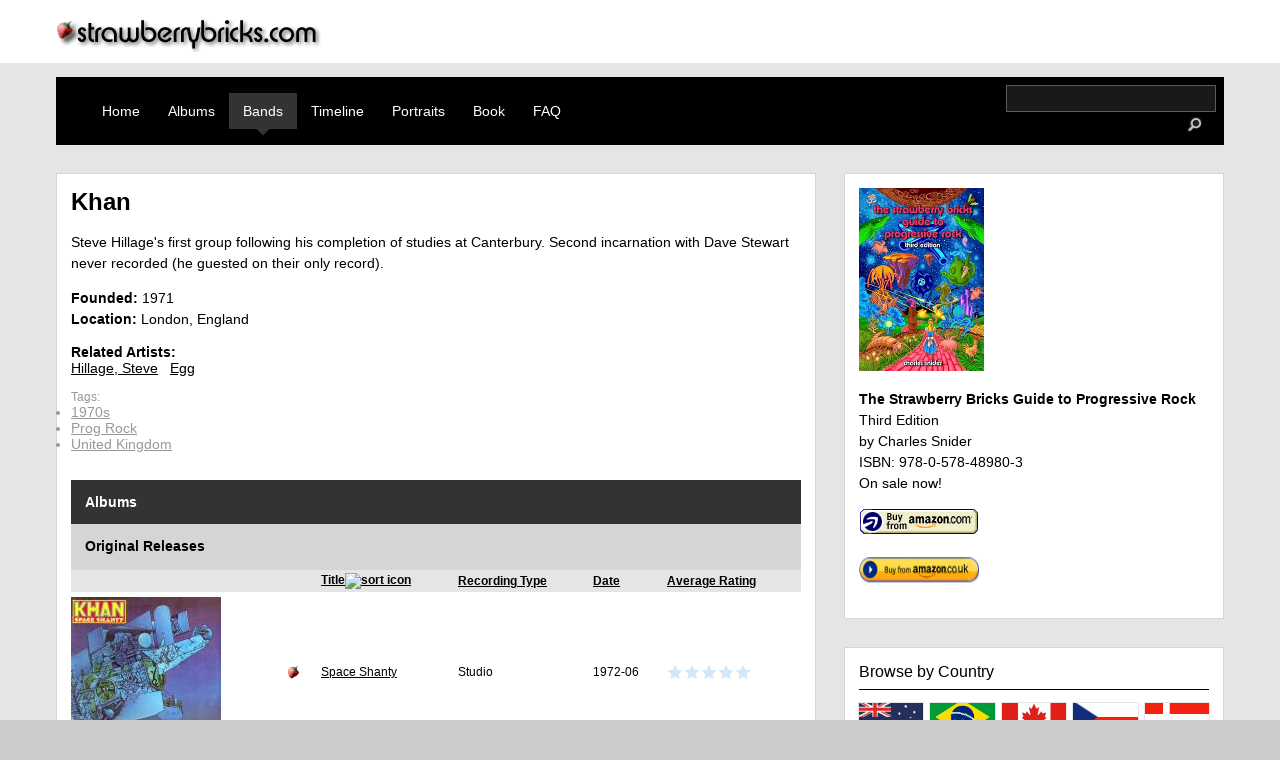

--- FILE ---
content_type: text/html; charset=utf-8
request_url: https://www.strawberrybricks.com/guide/bands/khan?order=title&sort=asc
body_size: 4703
content:
<!DOCTYPE html>
<html xml:lang="en" lang="en" dir="ltr">

<head>
<meta http-equiv="Content-Type" content="text/html; charset=utf-8" />
	<title>Khan | strawberrybricks.com</title>
	<meta name="viewport" content="width=device-width, initial-scale=1.0">
	<meta http-equiv="Content-Type" content="text/html; charset=utf-8" />
<link rel="shortcut icon" href="/sites/default/files/strawberrybricks_favicon.ico" type="image/x-icon" />
<meta property="fb:app_id" content="966242223397117" />
<meta property="og:title" content="Khan" />
<meta property="og:description" content="Steve Hillage's first group following his completion of studies at Canterbury. Second incarnation with Dave Stewart never recorded (he guested on their only record)." />
<meta name="description" content="Steve Hillage's first group following his completion of studies at Canterbury. Second incarnation with Dave Stewart never recorded (he guested on their only record)." />
<meta property="og:type" content="website" />
<link rel="canonical" href="https://strawberrybricks.com/guide/bands/khan" />
<meta property="og:url" content="https://strawberrybricks.com/guide/bands/khan" />
	<link type="text/css" rel="stylesheet" media="all" href="/modules/aggregator/aggregator.css?4" />
<link type="text/css" rel="stylesheet" media="all" href="/modules/node/node.css?4" />
<link type="text/css" rel="stylesheet" media="all" href="/modules/system/defaults.css?4" />
<link type="text/css" rel="stylesheet" media="all" href="/modules/system/system.css?4" />
<link type="text/css" rel="stylesheet" media="all" href="/modules/system/system-menus.css?4" />
<link type="text/css" rel="stylesheet" media="all" href="/modules/user/user.css?4" />
<link type="text/css" rel="stylesheet" media="all" href="/sites/all/modules/cck/theme/content-module.css?4" />
<link type="text/css" rel="stylesheet" media="all" href="/sites/all/modules/date/date.css?4" />
<link type="text/css" rel="stylesheet" media="all" href="/sites/all/modules/discogs/discogs.css?4" />
<link type="text/css" rel="stylesheet" media="all" href="/sites/all/modules/filefield/filefield.css?4" />
<link type="text/css" rel="stylesheet" media="all" href="/sites/all/modules/fivestar/css/fivestar.css?4" />
<link type="text/css" rel="stylesheet" media="all" href="/sites/default/files/fivestar/basic/basic.css?4" />
<link type="text/css" rel="stylesheet" media="all" href="/sites/all/modules/video_filter/video_filter.css?4" />
<link type="text/css" rel="stylesheet" media="all" href="/sites/all/modules/cck/modules/fieldgroup/fieldgroup.css?4" />
<link type="text/css" rel="stylesheet" media="all" href="/sites/all/modules/views/css/views.css?4" />
<link type="text/css" rel="stylesheet" media="all" href="/sites/all/themes/strawberrybricks/html-elements.css?4" />
<link type="text/css" rel="stylesheet" media="all" href="/sites/all/themes/zen/zen/tabs.css?4" />
<link type="text/css" rel="stylesheet" media="all" href="/sites/all/themes/zen/zen/messages.css?4" />
<link type="text/css" rel="stylesheet" media="all" href="/sites/all/themes/zen/zen/block-editing.css?4" />
<link type="text/css" rel="stylesheet" media="all" href="/sites/all/themes/zen/zen/wireframes.css?4" />
<link type="text/css" rel="stylesheet" media="all" href="/sites/all/themes/strawberrybricks/clearfix.css?4" />
<link type="text/css" rel="stylesheet" media="all" href="/sites/all/themes/strawberrybricks/strawberrybricks.css?4" />
<link type="text/css" rel="stylesheet" media="print" href="/sites/all/themes/zen/zen/print.css?4" />
<!--[if IE]>
<link type="text/css" rel="stylesheet" media="all" href="/sites/all/themes/zen/zen/ie.css?4" />
<![endif]-->
	<script type="text/javascript" src="/misc/jquery.js?4"></script>
<script type="text/javascript" src="/misc/jquery-extend-3.4.0.js?4"></script>
<script type="text/javascript" src="/misc/jquery-html-prefilter-3.5.0-backport.js?4"></script>
<script type="text/javascript" src="/misc/drupal.js?4"></script>
<script type="text/javascript" src="/sites/all/modules/fivestar/js/fivestar.js?4"></script>
<script type="text/javascript" src="/sites/all/modules/google_analytics/googleanalytics.js?4"></script>
<script type="text/javascript" src="/sites/all/themes/strawberrybricks/strawberrybricks.js?4"></script>
<script type="text/javascript">
<!--//--><![CDATA[//><!--
jQuery.extend(Drupal.settings, { "basePath": "\u002F", "fivestar": { "titleUser": "Your rating: ", "titleAverage": "Average: ", "feedbackSavingVote": "Saving your vote...", "feedbackVoteSaved": "Your vote has been saved.", "feedbackDeletingVote": "Deleting your vote...", "feedbackVoteDeleted": "Your vote has been deleted." }, "googleanalytics": { "trackOutbound": 1 } });
//--><!]]>
</script>
<script type="text/javascript">
<!--//--><![CDATA[//><!--
(function(i,s,o,g,r,a,m){i["GoogleAnalyticsObject"]=r;i[r]=i[r]||function(){(i[r].q=i[r].q||[]).push(arguments)},i[r].l=1*new Date();a=s.createElement(o),m=s.getElementsByTagName(o)[0];a.async=1;a.src=g;m.parentNode.insertBefore(a,m)})(window,document,"script","//www.google-analytics.com/analytics.js","ga");ga("create", "UA-41745329-1", { "cookieDomain": "auto" });ga("set", "anonymizeIp", true);ga("send", "pageview");
//--><!]]>
</script>
</head>
<body class="not-front not-logged-in node-type-band one-sidebar sidebar-right page-guide-bands-khan section-guide">
	<a name="navigation-top" id="navigation-top"></a>
	<div id="logoDiv">
		<div class="logo__container">
			<a href="/" title="Home" rel="home"><img src="/sites/all/themes/strawberrybricks/images/sb_topLogo.png" alt="Home" id="logo__image" /></a>
		</div>
	</div>
	<div id="page"><div id="page-inner">
		<div id="navbar" class="clearfix">
			<div id="primary" class="clear-block-old"><ul class="links"><li class="menu-1215 first"><a href="/" title="">Home</a></li>
<li class="menu-2465"><a href="/guide/year/1967-albums" title="">Albums</a></li>
<li class="menu-606 active-trail"><a href="/guide/bands">Bands</a></li>
<li class="menu-438"><a href="/timeline" title="A dynamic timeline of major releases">Timeline</a></li>
<li class="menu-4188"><a href="/guide/portraits">Portraits</a></li>
<li class="menu-720"><a href="/the-book" title="The definitive progressive rock record guide">Book</a></li>
<li class="menu-692 last"><a href="/faq" title="FAQ">FAQ</a></li>
</ul>						<div id="search-box">
				<form action="/guide/bands/khan?order=title&amp;sort=asc"  accept-charset="UTF-8" method="post" id="search-theme-form">
<div><div id="search" class="container-inline">
  <div class="form-item" id="edit-search-theme-form-1-wrapper">
 <label for="edit-search-theme-form-1"> </label>
 <input type="text" maxlength="128" name="search_theme_form" id="edit-search-theme-form-1" size="15" value="" title="Enter the terms you wish to search for." class="form-text" />
</div>
<input type="image" src="/sites/all/themes/strawberrybricks/images/icon_search.png" width="40" height="25" name="op" id="edit-submit-1" value="Search"  class="form-submit" />
<input type="hidden" name="form_build_id" id="form-P5JxpW4cFPZuqNRNFz54g4tUE1M08p3w2xpZATa-znI" value="form-P5JxpW4cFPZuqNRNFz54g4tUE1M08p3w2xpZATa-znI"  />
<input type="hidden" name="form_id" id="edit-search-theme-form" value="search_theme_form"  />
</div>

</div></form>
			</div>
					</div></div>
				<div id="main"><div id="main-inner" class="clearfix clear-block with-navbar">
			<div id="content"><div id="content-inner">
																<div id="content-header">
                                      <h1 class="title">Khan</h1>
                                                          </div> <!-- /#content-header -->
        
        <div id="content-area">
          <div id="node-232" class="node node-type-band"><div class="node-inner">

  
  
  
<div class="content">
		<p>Steve Hillage's first group following his completion of studies at Canterbury. Second incarnation with Dave Stewart never recorded (he guested on their only record).</p>
	<p class="bandField"><b>Founded:</b> <span class="date-display-single">1971</span></p>	<p class="bandField"><b>Location:</b> London, England</p>				<div class="related"><b>Related Artists:</b><ul class="item-list inline relatedArtists">
	    	<li><a href="/guide/bands/hillage-steve">Hillage, Steve</a></li>
        	<li><a href="/guide/bands/egg">Egg</a></li>
    </ul></div>
	
</div>



  <!--<div class="content">
      </div>-->

      <div class="meta">
      
              <div  class="terms terms-inline">Tags: <ul class="links inline"><li class="taxonomy_term_75 first"><a href="/taxonomy/term/75" rel="tag" title="1970s">1970s</a></li>
<li class="taxonomy_term_25"><a href="/taxonomy/term/25" rel="tag" title="Prog Rock">Prog Rock</a></li>
<li class="taxonomy_term_10 last"><a href="/taxonomy/term/10" rel="tag" title="United Kingdom">United Kingdom</a></li>
</ul></div>
      	      </div>

  </div></div> <!-- /node-inner, /node -->
        </div>

        
                  <div id="content-bottom" class="region region-content_bottom">
            <div id="block-views-releases-block_1" class="block block-views region-odd odd region-count-1 count-5"><div class="block-inner">

      <h2 class="title">Albums</h2>
  
  <div class="content">
    <div class="view view-releases view-id-releases view-display-id-block_1 view-dom-id-1">
    
  
  
      <div class="view-content">
      <table class="views-table cols-6">
      <caption>Original Releases</caption>
    <thead>
    <tr>
              <th class="views-field views-field-field-discogs-cover-fid">
                  </th>
              <th class="views-field views-field-field-sb-entry-value">
                  </th>
              <th class="views-field views-field-title active">
          <a href="/guide/bands/khan?order=title&amp;sort=desc" title="sort by Title" class="active">Title<img src="/misc/arrow-desc.png" alt="sort icon" title="sort descending" width="13" height="13" /></a>        </th>
              <th class="views-field views-field-field-type-value">
          <a href="/guide/bands/khan?order=field_type_value&amp;sort=asc" title="sort by Recording Type" class="active">Recording Type</a>        </th>
              <th class="views-field views-field-discog-date">
          <a href="/guide/bands/khan?order=discog_date&amp;sort=asc" title="sort by Date" class="active">Date</a>        </th>
              <th class="views-field views-field-value">
          <a href="/guide/bands/khan?order=value&amp;sort=asc" title="sort by Average Rating" class="active">Average Rating</a>        </th>
          </tr>
  </thead>
  <tbody>
          <tr class="odd views-row-first views-row-last">
                  <td class="views-field views-field-field-discogs-cover-fid">
            <a href="/guide/releases/space-shanty"><a href="/guide/releases/space-shanty" class="imagecache imagecache-cover_thumb imagecache-linked imagecache-cover_thumb_linked"><img src="https://strawberrybricks.com/system/files/imagecache/cover_thumb/covers/space_shanty.jpeg" alt="" title="" width="150" height="150" class="imagecache imagecache-cover_thumb"/></a></a>          </td>
                  <td class="views-field views-field-field-sb-entry-value">
            <img src="/sites/default/files/icon_strawberry.gif" width="18" height="18" title="Strawberry Bricks Entry" alt="Strawberry Bricks Entry" style="vertical-align:middle;" />
          </td>
                  <td class="views-field views-field-title active">
            <a href="/guide/releases/space-shanty">Space Shanty</a>          </td>
                  <td class="views-field views-field-field-type-value">
            Studio          </td>
                  <td class="views-field views-field-discog-date">
            1972-06          </td>
                  <td class="views-field views-field-value">
            <div class="fivestar-widget-static fivestar-widget-static-vote fivestar-widget-static-5 clear-block"><div class="star star-1 star-odd star-first"><span class="on">4.833335</span></div><div class="star star-2 star-even"><span class="on"></span></div><div class="star star-3 star-odd"><span class="on"></span></div><div class="star star-4 star-even"><span class="on"></span></div><div class="star star-5 star-odd star-last"><span class="on" style="width: 83.3335%"></span></div></div>          </td>
              </tr>
      </tbody>
</table>
    </div>
  
  
  
  
  
  
</div>   </div>

  
</div></div> <!-- /block-inner, /block -->
          </div> <!-- /#content-bottom -->
        
      </div></div> <!-- /#content-inner, /#content -->

      

      
				<div id="sidebar-right"><div id="sidebar-right-inner" class="region region-right">
						<div id="rightBoxes">
				<div id="block-block-9" class="block block-block region-odd odd region-count-1 count-1"><div class="block-inner">

  
  <div class="content">
    <img src="https://strawberrybricks.com/sites/default/files/thirded.jpg" width="125" height="183" border=0 alt="book cover">
<p><b>The Strawberry Bricks Guide to Progressive Rock</b></br>
        Third Edition</br>
	by Charles Snider</br>
	ISBN: 978-0-578-48980-3</br>
        On sale now!<p>
<a href="https://amzn.to/39eAui9" target=new><img src="https://strawberrybricks.com/sites/default/files/graphic/amazon-ref.gif" width="120" height="28" border=0 alt="buy_now"></a>
<p>
	<a href="https://amzn.to/2JaeQkA" target=new><img src="https://strawberrybricks.com/sites/default/files/graphic/amazon-uk.png" width="120" height="28" border=1 alt="buy_now"></a><br>
	  </div>

  
</div></div> <!-- /block-inner, /block -->
<div id="block-block-13" class="block block-block region-even even region-count-2 count-2"><div class="block-inner">

  
  <div class="content">
    <h2 class="teaserStyle">Browse by Country</h2>
<ul class="country-list">
<li><a href="/guide/country/Australia"><img src="/sites/default/files/graphic/au.gif" width='32' height='21' alt='AU'></a></li>
<li><a href="/guide/country/Brasil"><img src="/sites/default/files/graphic/br.gif" width='32' height='21' alt='BR'></a></li>
<li><a href="/guide/country/Canada"><img src="/sites/default/files/graphic/ca.gif" border=0 width='32' height='21' alt='CA'></a></li>
<li><a href="/guide/country/Czechoslovakia"><img src="/sites/default/files/graphic/cz.gif" border=0 width='32' height='21' alt='cz'></a></li>
<li><a href="/guide/country/Denmark"><img src="/sites/default/files/graphic/dk.gif" border=0 width='32' height='21' alt='DK'></a></li>
<li><a href="/guide/country/Finland"><img src="/sites/default/files/graphic/fi.gif" border=0 width='32' height='21' alt='FI'></a></li>
<li><a href="/guide/country/France"><img src="/sites/default/files/graphic/fr.gif" border=0 width='32' height='21' alt='FR'></a></li>
<li><a href="/guide/country/Germany"><img src="/sites/default/files/graphic/de.gif" border=0 width='32' height='21' alt='DE'></a></li>
<li><a href="/guide/country/Greece"><img src="/sites/default/files/graphic/gr.gif" border=0 width='32' height='21' alt='GR'></a></li>
<li><a href="/guide/country/Hungary"><img src="/sites/default/files/graphic/hu.gif" border=0 width='32' height='21' alt='HU'></a></li>
<li><a href="/guide/country/Ireland"><img src="/sites/default/files/graphic/ie.gif" border=0 width='32' height='21' alt='IE'></a></li>
<li><a href="/guide/country/Italy"><img src="/sites/default/files/graphic/it.gif" border=0 width='32' height='21' alt='IT'></a></li>
<li><a href="/guide/country/Japan"><img src="/sites/default/files/graphic/jp.gif" width='32' height='21' alt='JP'></a></li>
<li><a href="/guide/country/Netherlands"><img src="/sites/default/files/graphic/nl.gif" border=0 width='32' height='21' alt='NL'></a></li>
<li><a href="/guide/country/Norway"><img src="/sites/default/files/graphic/no.gif" border=0 width='32' height='21' alt='NO'></a></li>
<li><a href="/guide/country/Poland"><img src="/sites/default/files/graphic/pl.gif" border=0 width='32' height='21' alt='PL'></a></li>
<li><a href="/guide/country/Portugal"><img src="/sites/default/files/graphic/pt.gif" border=0 width='32' height='21' alt='PT'></a></li>
<li><a href="/guide/country/Spain"><img src="/sites/default/files/graphic/es.gif" border=0 width='32' height='21' alt='ES'></a></li>
<li><a href="/guide/country/Sweden"><img src="/sites/default/files/graphic/se.gif" border=0 width='32' height='21' alt='SE'></a></li>
<li><a href="/guide/country/Switzerland"><img src="/sites/default/files/graphic/ch.gif" border=0 width='32' height='21' alt='CH'></a></li>
<li><a href="/guide/country/United kingdom"><img src="/sites/default/files/graphic/uk.gif" border=0 width='32' height='21' alt='UK'></a></li>
<li><a href="/guide/country/United states"><img src="/sites/default/files/graphic/us.gif" border=0 width='32' height='21' alt='US'></a></li>
<li><a href="/guide/country/Yugoslavia"><img src="/sites/default/files/graphic/yu.gif" border=0 width='32' height='21' alt='YU'></a></li>  </div>

  
</div></div> <!-- /block-inner, /block -->
<div id="block-block-8" class="block block-block region-odd odd region-count-3 count-3"><div class="block-inner">

  
  <div class="content">
    <h2 class="teaserStyle">Browse by Artist</h2>
<ul class="glossary-list">
<li><a href="/guide/bands/a">A</a></li>
<li><a href="/guide/bands/b">B</a></li>
<li><a href="/guide/bands/c">C</a></li>
<li><a href="/guide/bands/d">D</a></li>
<li><a href="/guide/bands/e">E</a></li>
<li><a href="/guide/bands/f">F</a></li>
<li><a href="/guide/bands/g">G</a></li>
<li><a href="/guide/bands/h">H</a></li>
<li><a href="/guide/bands/i">I</a></li>
<li><a href="/guide/bands/j">J</a></li>
<li><a href="/guide/bands/k">K</a></li>
<li><a href="/guide/bands/l">L</a></li>
<li><a href="/guide/bands/m">M</a></li>
<li><a href="/guide/bands/n">N</a></li>
<li><a href="/guide/bands/o">O</a></li>
<li><a href="/guide/bands/p">P</a></li>
<li><a href="/guide/bands/q">Q</a></li>
<li><a href="/guide/bands/r">R</a></li>
<li><a href="/guide/bands/s">S</a></li>
<li><a href="/guide/bands/t">T</a></li>
<li><a href="/guide/bands/u">U</a></li>
<li><a href="/guide/bands/v">V</a></li>
<li><a href="/guide/bands/w">W</a></li>
<li><a href="/guide/bands/x">X</a></li>
<li><a href="/guide/bands/y">Y</a></li>
<li><a href="/guide/bands/z">Z</a></li>
<li class="view-all"><a href="/guide/bands">View All</a></li>
</ul>  </div>

  
</div></div> <!-- /block-inner, /block -->
			</div>
								</div></div> <!-- /#sidebar-right-inner, /#sidebar-right -->
		
    </div></div> <!-- /#main-inner, /#main -->



  </div></div> <!-- /#page-inner, /#page -->

	<div id="footer" class="clearfix">
		<div id="footer-message">
			All text &copy;2000-2026 strawberrybricks.com. All rights reserved.											</div>
		<div id="footer-navlinks">
			<ul id="footer-navlinks-1">
				<li><a href="/guide/year">Albums</a></li>
				<li><a href="/guide/bands">Bands</a></li>		
				<li><a href="/timeline">Timeline</a></li>
				<li><a href="/the-book">Book</a></li>
			</ul>		
			<ul id="footer-navlinks-2">
				<li><a href="/faq">FAQ</a></li>
				<li><a href="/content/terms-use">Terms of Use</a></li>
				<li><a href="/content/privacy-policy">Privacy Policy</a></li>
				<li><a href="/sitemap">Site Map</a></li>
			</ul>
			<ul id="footer-navlinks-3">
				<li><a href="/contact">Contact Us</a></li>
				<li><a href="/user">Login</a></li>
							</ul>
			<ul id="footer-navlinks-4">
		        	<li>Social Media:</li>
                                <li><a href="https://www.facebook.com/pages/The-Strawberry-Bricks-Guide-To-Progressive-Rock/249539411758350?sk=info" target="new"><img src="https://strawberrybricks.com/facebook.gif" width="72" height="22" border="0" alt="Find The Strawberry Bricks Guide to Progressive Rock on Facebook"></a></li>
                                <li><a href="https://bsky.app/profile/strawberrybricks.com" target="_blank" rel="noopener noreferrer">Bluesy.app</a></li>
			</ul>
		</div>
	</div>
</body>
</html>
